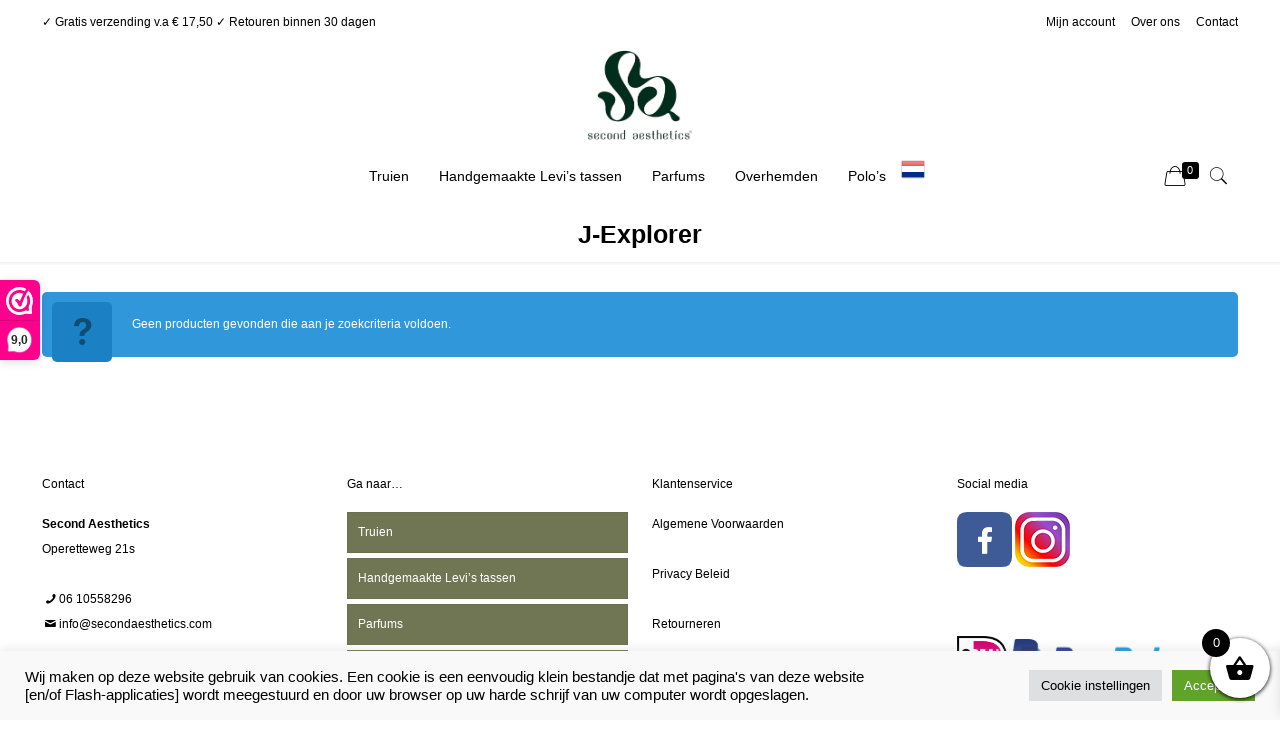

--- FILE ---
content_type: text/css
request_url: https://www.sagoodvintage.com/wp-content/themes/chucks-child/style.css?ver=6.8.3
body_size: 649
content:
/*
Theme Name:  chucks-child
Theme URI:  http://www.chuckswebdesign.nl
Author:  chucks
Author URI:  http://www.chuckswebdesign.nl
Description: WordPress thema van Chucks Webdesign
Template: chucks
Version:  1.0
*/

.xoo-wsc-container, .xoo-wsc-slider {
    z-index: 9999999999999999999999999999999999999999999;
}

#Top_bar .menu > li > a span:not(.description) {    padding: 0 15px;
}

.trailer_box .desc h2 {
    color: #fff;
    background: #707553;
    padding: 5px;
    border-radius: 10px;
}

.header-stack #Top_bar .logo #logo, .header-stack #Top_bar .logo .custom-logo-link {
    display: inline-block;
    height: 100px;
}

.header-stack #Top_bar .logo {
    border-color: rgba(0,0,0,.0);
}

.grecaptcha-badge {
	display: none !important;
}

.feature_list ul li .icon i {
    color: #ffffff !important;
}

.woocommerce ul.products li.product .desc {
    background: #fff;
    padding: 15px 20px;
    text-align: center !important;
}

.notice, div.error, div.updated {
    display: none !important;
}

#Footer .widget_mfn_menu ul li a {
    background: #707553;
    color: #fff;
}

#Footer .themebg, #Footer .widget_categories ul, #Footer .Recent_posts ul li .desc:after, #Footer .Recent_posts ul li .photo .c, #Footer .widget_recent_entries ul li:after, #Footer .widget_mfn_menu ul li a:hover, #Footer .widget_product_categories ul {
    background-color: #908377;
}

/* MOBIEL MOBIEL MOBIEL MOBIEL MOBIEL
-------------------------------------------------------------- */
@media only screen and (max-width: 767px) {
	.header-magazine #Top_bar .banner_wrapper {
    width: 100%;
    height: auto;
    text-align: center;
    position: static;
    display: none;
    margin-bottom: 20px;
}
	.woocommerce .products_wrapper ul.products li.product {
    width: 45%;
    margin: 0 0 20px;
}
}

#cookie-law-info-bar {
    z-index: 999999999999999999 !important;
}
add_filter( 'the_content', function( $content ) {
    if ( is_product() ) {
        return ''; // verbergt ALLE content onderaan
    }
    return $content;
}, 1 );